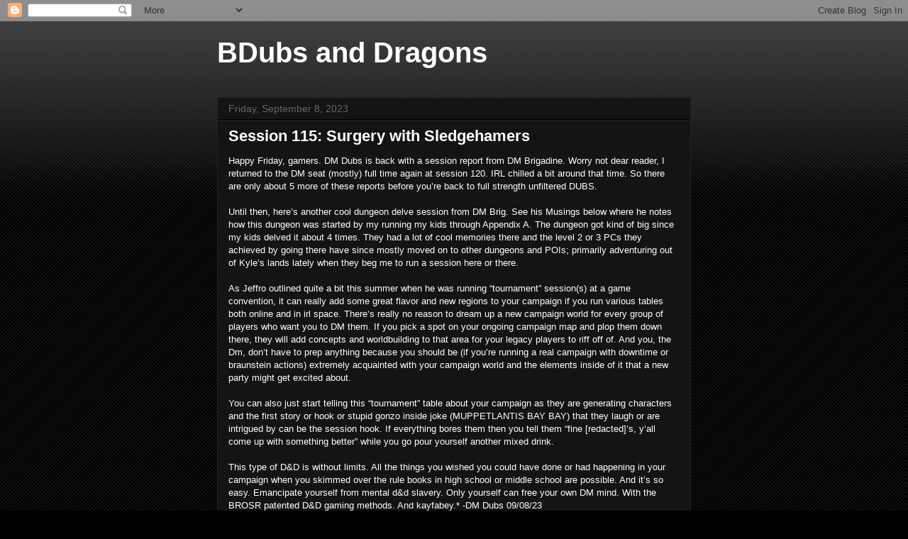

--- FILE ---
content_type: text/html; charset=UTF-8
request_url: https://bdubsanddragons.blogspot.com/2023/09/session-115-surgery-with-sledgehamers.html
body_size: 15860
content:
<!DOCTYPE html>
<html class='v2' dir='ltr' lang='en'>
<head>
<link href='https://www.blogger.com/static/v1/widgets/335934321-css_bundle_v2.css' rel='stylesheet' type='text/css'/>
<meta content='width=1100' name='viewport'/>
<meta content='text/html; charset=UTF-8' http-equiv='Content-Type'/>
<meta content='blogger' name='generator'/>
<link href='https://bdubsanddragons.blogspot.com/favicon.ico' rel='icon' type='image/x-icon'/>
<link href='https://bdubsanddragons.blogspot.com/2023/09/session-115-surgery-with-sledgehamers.html' rel='canonical'/>
<link rel="alternate" type="application/atom+xml" title="BDubs and Dragons - Atom" href="https://bdubsanddragons.blogspot.com/feeds/posts/default" />
<link rel="alternate" type="application/rss+xml" title="BDubs and Dragons - RSS" href="https://bdubsanddragons.blogspot.com/feeds/posts/default?alt=rss" />
<link rel="service.post" type="application/atom+xml" title="BDubs and Dragons - Atom" href="https://www.blogger.com/feeds/884004808279144470/posts/default" />

<link rel="alternate" type="application/atom+xml" title="BDubs and Dragons - Atom" href="https://bdubsanddragons.blogspot.com/feeds/1802759756938217961/comments/default" />
<!--Can't find substitution for tag [blog.ieCssRetrofitLinks]-->
<meta content='https://bdubsanddragons.blogspot.com/2023/09/session-115-surgery-with-sledgehamers.html' property='og:url'/>
<meta content='Session 115: Surgery with Sledgehamers' property='og:title'/>
<meta content='Happy Friday, gamers. DM Dubs is back with a session report from DM Brigadine. Worry not dear reader, I returned to the DM seat (mostly) ful...' property='og:description'/>
<title>BDubs and Dragons: Session 115: Surgery with Sledgehamers</title>
<style id='page-skin-1' type='text/css'><!--
/*
-----------------------------------------------
Blogger Template Style
Name:     Awesome Inc.
Designer: Tina Chen
URL:      tinachen.org
----------------------------------------------- */
/* Content
----------------------------------------------- */
body {
font: normal normal 13px Arial, Tahoma, Helvetica, FreeSans, sans-serif;
color: #ffffff;
background: #000000 url(https://resources.blogblog.com/blogblog/data/1kt/awesomeinc/body_background_dark.png) repeat scroll top left;
}
html body .content-outer {
min-width: 0;
max-width: 100%;
width: 100%;
}
a:link {
text-decoration: none;
color: #888888;
}
a:visited {
text-decoration: none;
color: #444444;
}
a:hover {
text-decoration: underline;
color: #cccccc;
}
.body-fauxcolumn-outer .cap-top {
position: absolute;
z-index: 1;
height: 276px;
width: 100%;
background: transparent url(https://resources.blogblog.com/blogblog/data/1kt/awesomeinc/body_gradient_dark.png) repeat-x scroll top left;
_background-image: none;
}
/* Columns
----------------------------------------------- */
.content-inner {
padding: 0;
}
.header-inner .section {
margin: 0 16px;
}
.tabs-inner .section {
margin: 0 16px;
}
.main-inner {
padding-top: 30px;
}
.main-inner .column-center-inner,
.main-inner .column-left-inner,
.main-inner .column-right-inner {
padding: 0 5px;
}
*+html body .main-inner .column-center-inner {
margin-top: -30px;
}
#layout .main-inner .column-center-inner {
margin-top: 0;
}
/* Header
----------------------------------------------- */
.header-outer {
margin: 0 0 0 0;
background: transparent none repeat scroll 0 0;
}
.Header h1 {
font: normal bold 40px Arial, Tahoma, Helvetica, FreeSans, sans-serif;
color: #ffffff;
text-shadow: 0 0 -1px #000000;
}
.Header h1 a {
color: #ffffff;
}
.Header .description {
font: normal normal 14px Arial, Tahoma, Helvetica, FreeSans, sans-serif;
color: #ffffff;
}
.header-inner .Header .titlewrapper,
.header-inner .Header .descriptionwrapper {
padding-left: 0;
padding-right: 0;
margin-bottom: 0;
}
.header-inner .Header .titlewrapper {
padding-top: 22px;
}
/* Tabs
----------------------------------------------- */
.tabs-outer {
overflow: hidden;
position: relative;
background: #141414 none repeat scroll 0 0;
}
#layout .tabs-outer {
overflow: visible;
}
.tabs-cap-top, .tabs-cap-bottom {
position: absolute;
width: 100%;
border-top: 1px solid #222222;
}
.tabs-cap-bottom {
bottom: 0;
}
.tabs-inner .widget li a {
display: inline-block;
margin: 0;
padding: .6em 1.5em;
font: normal bold 14px Arial, Tahoma, Helvetica, FreeSans, sans-serif;
color: #ffffff;
border-top: 1px solid #222222;
border-bottom: 1px solid #222222;
border-left: 1px solid #222222;
height: 16px;
line-height: 16px;
}
.tabs-inner .widget li:last-child a {
border-right: 1px solid #222222;
}
.tabs-inner .widget li.selected a, .tabs-inner .widget li a:hover {
background: #444444 none repeat-x scroll 0 -100px;
color: #ffffff;
}
/* Headings
----------------------------------------------- */
h2 {
font: normal bold 14px Arial, Tahoma, Helvetica, FreeSans, sans-serif;
color: #ffffff;
}
/* Widgets
----------------------------------------------- */
.main-inner .section {
margin: 0 27px;
padding: 0;
}
.main-inner .column-left-outer,
.main-inner .column-right-outer {
margin-top: 0;
}
#layout .main-inner .column-left-outer,
#layout .main-inner .column-right-outer {
margin-top: 0;
}
.main-inner .column-left-inner,
.main-inner .column-right-inner {
background: transparent none repeat 0 0;
-moz-box-shadow: 0 0 0 rgba(0, 0, 0, .2);
-webkit-box-shadow: 0 0 0 rgba(0, 0, 0, .2);
-goog-ms-box-shadow: 0 0 0 rgba(0, 0, 0, .2);
box-shadow: 0 0 0 rgba(0, 0, 0, .2);
-moz-border-radius: 0;
-webkit-border-radius: 0;
-goog-ms-border-radius: 0;
border-radius: 0;
}
#layout .main-inner .column-left-inner,
#layout .main-inner .column-right-inner {
margin-top: 0;
}
.sidebar .widget {
font: normal normal 14px Arial, Tahoma, Helvetica, FreeSans, sans-serif;
color: #ffffff;
}
.sidebar .widget a:link {
color: #888888;
}
.sidebar .widget a:visited {
color: #444444;
}
.sidebar .widget a:hover {
color: #cccccc;
}
.sidebar .widget h2 {
text-shadow: 0 0 -1px #000000;
}
.main-inner .widget {
background-color: #141414;
border: 1px solid #222222;
padding: 0 15px 15px;
margin: 20px -16px;
-moz-box-shadow: 0 0 0 rgba(0, 0, 0, .2);
-webkit-box-shadow: 0 0 0 rgba(0, 0, 0, .2);
-goog-ms-box-shadow: 0 0 0 rgba(0, 0, 0, .2);
box-shadow: 0 0 0 rgba(0, 0, 0, .2);
-moz-border-radius: 0;
-webkit-border-radius: 0;
-goog-ms-border-radius: 0;
border-radius: 0;
}
.main-inner .widget h2 {
margin: 0 -15px;
padding: .6em 15px .5em;
border-bottom: 1px solid #000000;
}
.footer-inner .widget h2 {
padding: 0 0 .4em;
border-bottom: 1px solid #000000;
}
.main-inner .widget h2 + div, .footer-inner .widget h2 + div {
border-top: 1px solid #222222;
padding-top: 8px;
}
.main-inner .widget .widget-content {
margin: 0 -15px;
padding: 7px 15px 0;
}
.main-inner .widget ul, .main-inner .widget #ArchiveList ul.flat {
margin: -8px -15px 0;
padding: 0;
list-style: none;
}
.main-inner .widget #ArchiveList {
margin: -8px 0 0;
}
.main-inner .widget ul li, .main-inner .widget #ArchiveList ul.flat li {
padding: .5em 15px;
text-indent: 0;
color: #666666;
border-top: 1px solid #222222;
border-bottom: 1px solid #000000;
}
.main-inner .widget #ArchiveList ul li {
padding-top: .25em;
padding-bottom: .25em;
}
.main-inner .widget ul li:first-child, .main-inner .widget #ArchiveList ul.flat li:first-child {
border-top: none;
}
.main-inner .widget ul li:last-child, .main-inner .widget #ArchiveList ul.flat li:last-child {
border-bottom: none;
}
.post-body {
position: relative;
}
.main-inner .widget .post-body ul {
padding: 0 2.5em;
margin: .5em 0;
list-style: disc;
}
.main-inner .widget .post-body ul li {
padding: 0.25em 0;
margin-bottom: .25em;
color: #ffffff;
border: none;
}
.footer-inner .widget ul {
padding: 0;
list-style: none;
}
.widget .zippy {
color: #666666;
}
/* Posts
----------------------------------------------- */
body .main-inner .Blog {
padding: 0;
margin-bottom: 1em;
background-color: transparent;
border: none;
-moz-box-shadow: 0 0 0 rgba(0, 0, 0, 0);
-webkit-box-shadow: 0 0 0 rgba(0, 0, 0, 0);
-goog-ms-box-shadow: 0 0 0 rgba(0, 0, 0, 0);
box-shadow: 0 0 0 rgba(0, 0, 0, 0);
}
.main-inner .section:last-child .Blog:last-child {
padding: 0;
margin-bottom: 1em;
}
.main-inner .widget h2.date-header {
margin: 0 -15px 1px;
padding: 0 0 0 0;
font: normal normal 14px Arial, Tahoma, Helvetica, FreeSans, sans-serif;
color: #666666;
background: transparent none no-repeat scroll top left;
border-top: 0 solid #222222;
border-bottom: 1px solid #000000;
-moz-border-radius-topleft: 0;
-moz-border-radius-topright: 0;
-webkit-border-top-left-radius: 0;
-webkit-border-top-right-radius: 0;
border-top-left-radius: 0;
border-top-right-radius: 0;
position: static;
bottom: 100%;
right: 15px;
text-shadow: 0 0 -1px #000000;
}
.main-inner .widget h2.date-header span {
font: normal normal 14px Arial, Tahoma, Helvetica, FreeSans, sans-serif;
display: block;
padding: .5em 15px;
border-left: 0 solid #222222;
border-right: 0 solid #222222;
}
.date-outer {
position: relative;
margin: 30px 0 20px;
padding: 0 15px;
background-color: #141414;
border: 1px solid #222222;
-moz-box-shadow: 0 0 0 rgba(0, 0, 0, .2);
-webkit-box-shadow: 0 0 0 rgba(0, 0, 0, .2);
-goog-ms-box-shadow: 0 0 0 rgba(0, 0, 0, .2);
box-shadow: 0 0 0 rgba(0, 0, 0, .2);
-moz-border-radius: 0;
-webkit-border-radius: 0;
-goog-ms-border-radius: 0;
border-radius: 0;
}
.date-outer:first-child {
margin-top: 0;
}
.date-outer:last-child {
margin-bottom: 20px;
-moz-border-radius-bottomleft: 0;
-moz-border-radius-bottomright: 0;
-webkit-border-bottom-left-radius: 0;
-webkit-border-bottom-right-radius: 0;
-goog-ms-border-bottom-left-radius: 0;
-goog-ms-border-bottom-right-radius: 0;
border-bottom-left-radius: 0;
border-bottom-right-radius: 0;
}
.date-posts {
margin: 0 -15px;
padding: 0 15px;
clear: both;
}
.post-outer, .inline-ad {
border-top: 1px solid #222222;
margin: 0 -15px;
padding: 15px 15px;
}
.post-outer {
padding-bottom: 10px;
}
.post-outer:first-child {
padding-top: 0;
border-top: none;
}
.post-outer:last-child, .inline-ad:last-child {
border-bottom: none;
}
.post-body {
position: relative;
}
.post-body img {
padding: 8px;
background: #222222;
border: 1px solid transparent;
-moz-box-shadow: 0 0 0 rgba(0, 0, 0, .2);
-webkit-box-shadow: 0 0 0 rgba(0, 0, 0, .2);
box-shadow: 0 0 0 rgba(0, 0, 0, .2);
-moz-border-radius: 0;
-webkit-border-radius: 0;
border-radius: 0;
}
h3.post-title, h4 {
font: normal bold 22px Arial, Tahoma, Helvetica, FreeSans, sans-serif;
color: #ffffff;
}
h3.post-title a {
font: normal bold 22px Arial, Tahoma, Helvetica, FreeSans, sans-serif;
color: #ffffff;
}
h3.post-title a:hover {
color: #cccccc;
text-decoration: underline;
}
.post-header {
margin: 0 0 1em;
}
.post-body {
line-height: 1.4;
}
.post-outer h2 {
color: #ffffff;
}
.post-footer {
margin: 1.5em 0 0;
}
#blog-pager {
padding: 15px;
font-size: 120%;
background-color: #141414;
border: 1px solid #222222;
-moz-box-shadow: 0 0 0 rgba(0, 0, 0, .2);
-webkit-box-shadow: 0 0 0 rgba(0, 0, 0, .2);
-goog-ms-box-shadow: 0 0 0 rgba(0, 0, 0, .2);
box-shadow: 0 0 0 rgba(0, 0, 0, .2);
-moz-border-radius: 0;
-webkit-border-radius: 0;
-goog-ms-border-radius: 0;
border-radius: 0;
-moz-border-radius-topleft: 0;
-moz-border-radius-topright: 0;
-webkit-border-top-left-radius: 0;
-webkit-border-top-right-radius: 0;
-goog-ms-border-top-left-radius: 0;
-goog-ms-border-top-right-radius: 0;
border-top-left-radius: 0;
border-top-right-radius-topright: 0;
margin-top: 1em;
}
.blog-feeds, .post-feeds {
margin: 1em 0;
text-align: center;
color: #ffffff;
}
.blog-feeds a, .post-feeds a {
color: #888888;
}
.blog-feeds a:visited, .post-feeds a:visited {
color: #444444;
}
.blog-feeds a:hover, .post-feeds a:hover {
color: #cccccc;
}
.post-outer .comments {
margin-top: 2em;
}
/* Comments
----------------------------------------------- */
.comments .comments-content .icon.blog-author {
background-repeat: no-repeat;
background-image: url([data-uri]);
}
.comments .comments-content .loadmore a {
border-top: 1px solid #222222;
border-bottom: 1px solid #222222;
}
.comments .continue {
border-top: 2px solid #222222;
}
/* Footer
----------------------------------------------- */
.footer-outer {
margin: -0 0 -1px;
padding: 0 0 0;
color: #ffffff;
overflow: hidden;
}
.footer-fauxborder-left {
border-top: 1px solid #222222;
background: #141414 none repeat scroll 0 0;
-moz-box-shadow: 0 0 0 rgba(0, 0, 0, .2);
-webkit-box-shadow: 0 0 0 rgba(0, 0, 0, .2);
-goog-ms-box-shadow: 0 0 0 rgba(0, 0, 0, .2);
box-shadow: 0 0 0 rgba(0, 0, 0, .2);
margin: 0 -0;
}
/* Mobile
----------------------------------------------- */
body.mobile {
background-size: auto;
}
.mobile .body-fauxcolumn-outer {
background: transparent none repeat scroll top left;
}
*+html body.mobile .main-inner .column-center-inner {
margin-top: 0;
}
.mobile .main-inner .widget {
padding: 0 0 15px;
}
.mobile .main-inner .widget h2 + div,
.mobile .footer-inner .widget h2 + div {
border-top: none;
padding-top: 0;
}
.mobile .footer-inner .widget h2 {
padding: 0.5em 0;
border-bottom: none;
}
.mobile .main-inner .widget .widget-content {
margin: 0;
padding: 7px 0 0;
}
.mobile .main-inner .widget ul,
.mobile .main-inner .widget #ArchiveList ul.flat {
margin: 0 -15px 0;
}
.mobile .main-inner .widget h2.date-header {
right: 0;
}
.mobile .date-header span {
padding: 0.4em 0;
}
.mobile .date-outer:first-child {
margin-bottom: 0;
border: 1px solid #222222;
-moz-border-radius-topleft: 0;
-moz-border-radius-topright: 0;
-webkit-border-top-left-radius: 0;
-webkit-border-top-right-radius: 0;
-goog-ms-border-top-left-radius: 0;
-goog-ms-border-top-right-radius: 0;
border-top-left-radius: 0;
border-top-right-radius: 0;
}
.mobile .date-outer {
border-color: #222222;
border-width: 0 1px 1px;
}
.mobile .date-outer:last-child {
margin-bottom: 0;
}
.mobile .main-inner {
padding: 0;
}
.mobile .header-inner .section {
margin: 0;
}
.mobile .post-outer, .mobile .inline-ad {
padding: 5px 0;
}
.mobile .tabs-inner .section {
margin: 0 10px;
}
.mobile .main-inner .widget h2 {
margin: 0;
padding: 0;
}
.mobile .main-inner .widget h2.date-header span {
padding: 0;
}
.mobile .main-inner .widget .widget-content {
margin: 0;
padding: 7px 0 0;
}
.mobile #blog-pager {
border: 1px solid transparent;
background: #141414 none repeat scroll 0 0;
}
.mobile .main-inner .column-left-inner,
.mobile .main-inner .column-right-inner {
background: transparent none repeat 0 0;
-moz-box-shadow: none;
-webkit-box-shadow: none;
-goog-ms-box-shadow: none;
box-shadow: none;
}
.mobile .date-posts {
margin: 0;
padding: 0;
}
.mobile .footer-fauxborder-left {
margin: 0;
border-top: inherit;
}
.mobile .main-inner .section:last-child .Blog:last-child {
margin-bottom: 0;
}
.mobile-index-contents {
color: #ffffff;
}
.mobile .mobile-link-button {
background: #888888 none repeat scroll 0 0;
}
.mobile-link-button a:link, .mobile-link-button a:visited {
color: #ffffff;
}
.mobile .tabs-inner .PageList .widget-content {
background: transparent;
border-top: 1px solid;
border-color: #222222;
color: #ffffff;
}
.mobile .tabs-inner .PageList .widget-content .pagelist-arrow {
border-left: 1px solid #222222;
}

--></style>
<style id='template-skin-1' type='text/css'><!--
body {
min-width: 700px;
}
.content-outer, .content-fauxcolumn-outer, .region-inner {
min-width: 700px;
max-width: 700px;
_width: 700px;
}
.main-inner .columns {
padding-left: 0px;
padding-right: 0px;
}
.main-inner .fauxcolumn-center-outer {
left: 0px;
right: 0px;
/* IE6 does not respect left and right together */
_width: expression(this.parentNode.offsetWidth -
parseInt("0px") -
parseInt("0px") + 'px');
}
.main-inner .fauxcolumn-left-outer {
width: 0px;
}
.main-inner .fauxcolumn-right-outer {
width: 0px;
}
.main-inner .column-left-outer {
width: 0px;
right: 100%;
margin-left: -0px;
}
.main-inner .column-right-outer {
width: 0px;
margin-right: -0px;
}
#layout {
min-width: 0;
}
#layout .content-outer {
min-width: 0;
width: 800px;
}
#layout .region-inner {
min-width: 0;
width: auto;
}
body#layout div.add_widget {
padding: 8px;
}
body#layout div.add_widget a {
margin-left: 32px;
}
--></style>
<link href='https://www.blogger.com/dyn-css/authorization.css?targetBlogID=884004808279144470&amp;zx=0a431ef2-650e-4b18-9942-10da79f58bb4' media='none' onload='if(media!=&#39;all&#39;)media=&#39;all&#39;' rel='stylesheet'/><noscript><link href='https://www.blogger.com/dyn-css/authorization.css?targetBlogID=884004808279144470&amp;zx=0a431ef2-650e-4b18-9942-10da79f58bb4' rel='stylesheet'/></noscript>
<meta name='google-adsense-platform-account' content='ca-host-pub-1556223355139109'/>
<meta name='google-adsense-platform-domain' content='blogspot.com'/>

</head>
<body class='loading variant-dark'>
<div class='navbar section' id='navbar' name='Navbar'><div class='widget Navbar' data-version='1' id='Navbar1'><script type="text/javascript">
    function setAttributeOnload(object, attribute, val) {
      if(window.addEventListener) {
        window.addEventListener('load',
          function(){ object[attribute] = val; }, false);
      } else {
        window.attachEvent('onload', function(){ object[attribute] = val; });
      }
    }
  </script>
<div id="navbar-iframe-container"></div>
<script type="text/javascript" src="https://apis.google.com/js/platform.js"></script>
<script type="text/javascript">
      gapi.load("gapi.iframes:gapi.iframes.style.bubble", function() {
        if (gapi.iframes && gapi.iframes.getContext) {
          gapi.iframes.getContext().openChild({
              url: 'https://www.blogger.com/navbar/884004808279144470?po\x3d1802759756938217961\x26origin\x3dhttps://bdubsanddragons.blogspot.com',
              where: document.getElementById("navbar-iframe-container"),
              id: "navbar-iframe"
          });
        }
      });
    </script><script type="text/javascript">
(function() {
var script = document.createElement('script');
script.type = 'text/javascript';
script.src = '//pagead2.googlesyndication.com/pagead/js/google_top_exp.js';
var head = document.getElementsByTagName('head')[0];
if (head) {
head.appendChild(script);
}})();
</script>
</div></div>
<div class='body-fauxcolumns'>
<div class='fauxcolumn-outer body-fauxcolumn-outer'>
<div class='cap-top'>
<div class='cap-left'></div>
<div class='cap-right'></div>
</div>
<div class='fauxborder-left'>
<div class='fauxborder-right'></div>
<div class='fauxcolumn-inner'>
</div>
</div>
<div class='cap-bottom'>
<div class='cap-left'></div>
<div class='cap-right'></div>
</div>
</div>
</div>
<div class='content'>
<div class='content-fauxcolumns'>
<div class='fauxcolumn-outer content-fauxcolumn-outer'>
<div class='cap-top'>
<div class='cap-left'></div>
<div class='cap-right'></div>
</div>
<div class='fauxborder-left'>
<div class='fauxborder-right'></div>
<div class='fauxcolumn-inner'>
</div>
</div>
<div class='cap-bottom'>
<div class='cap-left'></div>
<div class='cap-right'></div>
</div>
</div>
</div>
<div class='content-outer'>
<div class='content-cap-top cap-top'>
<div class='cap-left'></div>
<div class='cap-right'></div>
</div>
<div class='fauxborder-left content-fauxborder-left'>
<div class='fauxborder-right content-fauxborder-right'></div>
<div class='content-inner'>
<header>
<div class='header-outer'>
<div class='header-cap-top cap-top'>
<div class='cap-left'></div>
<div class='cap-right'></div>
</div>
<div class='fauxborder-left header-fauxborder-left'>
<div class='fauxborder-right header-fauxborder-right'></div>
<div class='region-inner header-inner'>
<div class='header section' id='header' name='Header'><div class='widget Header' data-version='1' id='Header1'>
<div id='header-inner'>
<div class='titlewrapper'>
<h1 class='title'>
<a href='https://bdubsanddragons.blogspot.com/'>
BDubs and Dragons
</a>
</h1>
</div>
<div class='descriptionwrapper'>
<p class='description'><span>
</span></p>
</div>
</div>
</div></div>
</div>
</div>
<div class='header-cap-bottom cap-bottom'>
<div class='cap-left'></div>
<div class='cap-right'></div>
</div>
</div>
</header>
<div class='tabs-outer'>
<div class='tabs-cap-top cap-top'>
<div class='cap-left'></div>
<div class='cap-right'></div>
</div>
<div class='fauxborder-left tabs-fauxborder-left'>
<div class='fauxborder-right tabs-fauxborder-right'></div>
<div class='region-inner tabs-inner'>
<div class='tabs no-items section' id='crosscol' name='Cross-Column'></div>
<div class='tabs no-items section' id='crosscol-overflow' name='Cross-Column 2'></div>
</div>
</div>
<div class='tabs-cap-bottom cap-bottom'>
<div class='cap-left'></div>
<div class='cap-right'></div>
</div>
</div>
<div class='main-outer'>
<div class='main-cap-top cap-top'>
<div class='cap-left'></div>
<div class='cap-right'></div>
</div>
<div class='fauxborder-left main-fauxborder-left'>
<div class='fauxborder-right main-fauxborder-right'></div>
<div class='region-inner main-inner'>
<div class='columns fauxcolumns'>
<div class='fauxcolumn-outer fauxcolumn-center-outer'>
<div class='cap-top'>
<div class='cap-left'></div>
<div class='cap-right'></div>
</div>
<div class='fauxborder-left'>
<div class='fauxborder-right'></div>
<div class='fauxcolumn-inner'>
</div>
</div>
<div class='cap-bottom'>
<div class='cap-left'></div>
<div class='cap-right'></div>
</div>
</div>
<div class='fauxcolumn-outer fauxcolumn-left-outer'>
<div class='cap-top'>
<div class='cap-left'></div>
<div class='cap-right'></div>
</div>
<div class='fauxborder-left'>
<div class='fauxborder-right'></div>
<div class='fauxcolumn-inner'>
</div>
</div>
<div class='cap-bottom'>
<div class='cap-left'></div>
<div class='cap-right'></div>
</div>
</div>
<div class='fauxcolumn-outer fauxcolumn-right-outer'>
<div class='cap-top'>
<div class='cap-left'></div>
<div class='cap-right'></div>
</div>
<div class='fauxborder-left'>
<div class='fauxborder-right'></div>
<div class='fauxcolumn-inner'>
</div>
</div>
<div class='cap-bottom'>
<div class='cap-left'></div>
<div class='cap-right'></div>
</div>
</div>
<!-- corrects IE6 width calculation -->
<div class='columns-inner'>
<div class='column-center-outer'>
<div class='column-center-inner'>
<div class='main section' id='main' name='Main'><div class='widget Blog' data-version='1' id='Blog1'>
<div class='blog-posts hfeed'>

          <div class="date-outer">
        
<h2 class='date-header'><span>Friday, September 8, 2023</span></h2>

          <div class="date-posts">
        
<div class='post-outer'>
<div class='post hentry uncustomized-post-template' itemprop='blogPost' itemscope='itemscope' itemtype='http://schema.org/BlogPosting'>
<meta content='884004808279144470' itemprop='blogId'/>
<meta content='1802759756938217961' itemprop='postId'/>
<a name='1802759756938217961'></a>
<h3 class='post-title entry-title' itemprop='name'>
Session 115: Surgery with Sledgehamers
</h3>
<div class='post-header'>
<div class='post-header-line-1'></div>
</div>
<div class='post-body entry-content' id='post-body-1802759756938217961' itemprop='description articleBody'>
Happy Friday, gamers. DM Dubs is back with a session report from DM Brigadine. Worry not dear reader, I returned to the DM seat (mostly) full time again at session 120. IRL chilled a bit around that time. So there are only about 5 more of these reports before you&#8217;re back to full strength unfiltered DUBS.&nbsp;<div><br /><div>Until then, here&#8217;s another cool dungeon delve session from DM Brig. See his Musings below where he notes how this dungeon was started by my running my kids through Appendix A. The dungeon got kind of big since my kids delved it about 4 times. They had a lot of cool memories there and the level 2 or 3 PCs they achieved by going there have since mostly moved on to other dungeons and POIs; primarily adventuring out of Kyle&#8217;s lands lately when they beg me to run a session here or there.&nbsp;</div><div><br /></div><div>As Jeffro outlined quite a bit this summer when he was running &#8220;tournament&#8221; session(s) at a game convention, it can really add some great flavor and new regions to your campaign if you run various tables both online and in irl space. There&#8217;s really no reason to dream up a new campaign world for every group of players who want you to DM them. If you pick a spot on your ongoing campaign map and plop them down there, they will add concepts and worldbuilding to that area for your legacy players to riff off of. And you, the Dm, don&#8217;t have to prep anything because you should be (if you&#8217;re running a real campaign with downtime or braunstein actions) extremely acquainted with your campaign world and the elements inside of it that a new party might get excited about.&nbsp;</div><div><br /></div><div>You can also just start telling this &#8220;tournament&#8221; table about your campaign as they are generating characters and the first story or hook or stupid gonzo inside joke (MUPPETLANTIS BAY BAY) that they laugh or are intrigued by can be the session hook. If everything bores them then you tell them &#8220;fine [redacted]&#8217;s, y&#8217;all come up with something better&#8221; while you go pour yourself another mixed drink.&nbsp;</div><div><br /></div><div>This type of D&amp;D is without limits. All the things you wished you could have done or had happening in your campaign when you skimmed over the rule books in high school or middle school are possible. And it&#8217;s so easy. Emancipate yourself from mental d&amp;d slavery. Only yourself can free your own DM mind. With the BROSR patented D&amp;D gaming methods. And kayfabey.* -DM Dubs 09/08/23&nbsp;</div><div><br /></div><div>*(baby.)<br /><br /> Session 115: Surgery with Sledgehammers&nbsp;<div>6/14/23 - 6/15, rest 6/16, active 6/17&nbsp;</div><div>PCs: Samson, Edelweiss, Xanthos Henches: Koite, Potami, Ulysses, Frostweave, Davian, Azalea, Lily #ACKS&nbsp;</div><div><br /></div><div>We&#8217;re back with another thrilling installment of Dubzaron Does Dungeon Delving, this time deploying some big guns in the hopes of gaining precious resources for our fledgling Domain leaders Prelate Xanthos of Turos Telle and Edelweiss the Mage. With an average level of 5 or 6, the boys were stacked. There were hooks to go around but Edelweiss had done an impressive amount of investigation into the location of a source of power crystals, or a crystal refinery, or some other Visitor related industrial shenanigans over several months, leading him to found his domain in the hex that allegedly held the site. In Dubzaron, everything unique or interesting that gets &#8220;memed&#8221; into the world must be in a dungeon. Prevents solo players from gettin&#8217; silly, not that they would. Anyway, that&#8217;s where they wanted to go and who am I to protest?<br /><br />The first part of the session was the PCs getting organized and traveling. Generally we encourage that kind of thing to happen in downtime or at least pre-session but schedules were wonky that evening so we powered through. In short order, the crew and a boatload of henchmen were at the yet to be named construction site of Edelweiss&#8217;s stronghold.&nbsp;</div><div><br /></div><div>They struck out and searched for the site of the dungeon using the lair finding rules from L&amp;E, finding the site around lunch time. It was a small island in a small lake with some kind of fort or structure acting as a pedestal for a very tall statue of an elegant, robed woman holding a torch aloft. The torch did not burn and the statue was covered in a heavy green patina. From the bank they could see a door leading into the structure. ACKS helpfully lists the time it takes to build a crude raft in the equipment section of the core book as 1-3 days, presumably depending on material and expertise. If they could produce from their stable of characters a sufficient proficiency throw I&#8217;d rule a day, otherwise it&#8217;d be longer. No surprise someone had something, engineering or survival I forget, and they put together a raft by mid morning the next day.<br /><br />They paddled across the small lake with nothing attacking their precarious position of ten adventurers on a makeshift raft. While the party as a whole was large, there were only three PCs, with Edelweiss being elected as caller and Xanthos volunteering to map. I think Samson&#8217;s player needed a break from dungeon responsibility as he does heavy lifting in both Dubzaron and Oberholt so for this delve he was acting as frontline muscle.<br /><br />There was a wooden door banded with rusty iron that led into the structure. Attempts were made to make level 0&#8217;s sacrificial door openers but when prompted to make loyalty rolls the crew thought better of it, rotating door opening responsibilities throughout the session. Coincidentally, Edelweiss never opened a door. A stairwell covered in moss and algae led downwards into a dank tunnel of hard packed soil reinforced with timber, almost like a mine shaft or trench.&nbsp;</div><div><br /></div><div>They had no tracker surprisingly, but they could tell that the center of the steps were worn from traffic by the differing thicknesses of moss through the center and along the edges. They descended carefully, some of the scrub hench holding lanterns and torches for light, into a long tunnel with a couple branches. They have a habit of choosing a direction in dungeons and just going, which helps with decision paralysis I think, so here they chose west and kept at that most of the night. They busted open a stuck door, but this one was steel. Unfamiliar to some of the hench and Samson but Edelweiss and Xanthos had seen some shit in Dubzaron&#8217;s weird ass dungeons so they knew steel when they saw it. The room was empty though, with more doors leading in each direction. West!<br /><br />The next room they came to was a bit larger and supported by four heavy wooden posts carved in what Edelweiss recognized as Visitor runes. The mage cast a spell to read the language, learning that it was some kind of manifest or log depicting delivery or production. It was hard to parse in its current format but given a few days he was pretty sure he could recreate it on paper to learn more. I have no doubt the fastidious player made a note of that before they moved on.&nbsp;</div><div><br /></div><div>The hench Davian acted as their thief this session, listening at doors and searching for traps. At the next door he heard bubbling water but no threats so they entered, finding a large pool of clear water bubbling away in the center of the room. There was no coping or lip to the pool, the water seemingly right against the dirt, but it wasn&#8217;t muddy. They didn&#8217;t investigate the pool any further, assuming it to be some kind of ore rinsing installation or something, and carried on. The party traveled through a few dead end hallways, eventually discovering a small room filled with crude stone containers. As the crew started investigating them, they realized they were filled with treasure! We love treasure! Oh and Potami died. Contact poison. But look, silver pieces!<br /><br />This weren&#8217;t Xanthos&#8217; first rodeo, so he calmly cast delay poison and then neutralize poison, curing the henchman and leaving him at 1 hp. High level magic can cover up some blemishes on the session for sure. He might have cast a heal spell too I don&#8217;t recall, but he was taking care of business.<br /><br />They took their loot which was clearly too primitive for Visitors and split it out for weight, continuing on. The next room that they encountered was small, and unlike the rest of the muddy dungeon was walled in red bricks. Seemingly at random, some of the bricks were gilded in Visitor runes, shining golden in the light. Samson chose to touch the runes of two bricks at once, triggering a flash of light that struck through him to his core. It results in raising his dexterity score by 1 point but forcing a roll on the Tampering with Mortality table. This resulted in an affliction that causes him to mutter to himself and impedes his initiative when casting spells (he&#8217;s a cleric). While the party collected themselves to continue, Samson muttered to himself about them being cowards for not touching the bricks. They laughed at him, he enjoyed his higher dex score, and a good time was had by all.&nbsp;</div><div><br /></div><div>The next room was smallish, with a smelly cot in one corner and a few exit doors. The party poked around for secret doors while Samson checked the cot. Out sprung a startled wolfman ready to fight, biting the cleric despite his high AC. A fight ensued, eventually the summoned hero Mandonio and spiritual weapons puttin&#8217; a whoopin&#8217; on the creature who could only be hit by magic or silver while Samson just kept getting bit. A failed morale check had the creature throw his hands up, surrendering, and he and Samson immediately began to argue, Samson denouncing the fiend for biting him and the wolfman claiming Samson was rummaging for his unmentionables. A few minutes of this and some discussion about what to do with him led to the creature trying to escape. Mandonio the summoned hero pursued but the party was uncertain of the results.  <br /><br />Samson took petty revenge on the creature, pissing all over his cot and breaking his mess kit and various other small embarrassments, while the party finished searching and chose a different door to leave from than the wolf had. Xanthos cast cure disease on his fellow cleric, certain that the creature was a werewolf and concerned about Samson contracting the foul taint of lycanthropy. Running low on session time they chose to investigate one more door before leaving, discovering a small 10x10 room with a little hidden tunnel towards the base. It was very small, such that a female or elf or something would have to attempt to crawl through it. They opted not to risk it and extracted, crossing the lake uneventfully and resting at Fort TBD. <br /><br />Musings: This session was driven by another of Edelweiss&#8217;s goals. The players seem happy to indulge him so hey rock it out. This dungeon was a randomly generated Appendix A dungeon originally discovered by Bdubs and his sons in their own sessions offline, so I had a hand-drawn map and some horrendous scribbles that allegedly were notes of some kind. It was fun to put my take on it and poke fun at the OG for his handwriting on the Discord later on. This is another dungeon that we are able to hand off back and forth because it&#8217;s generated live. There&#8217;s no fore knowledge to be compromised so multiple DMs can have a hand in it. It also ties in offline games and our Dubzaron games within the same campaign which is pretty interesting.&nbsp;</div><div><br /></div><div>Session 115<br />Xp from Kills:<br />Xp from Loot: 996<br />Total XP: 996<br />Cuts: 13<br />PC: 0% 153 5% 161 10% 169 Hench: 0% 77 5% 80 10% 84   </div></div></div>
<div style='clear: both;'></div>
</div>
<div class='post-footer'>
<div class='post-footer-line post-footer-line-1'>
<span class='post-author vcard'>
</span>
<span class='post-timestamp'>
at
<meta content='https://bdubsanddragons.blogspot.com/2023/09/session-115-surgery-with-sledgehamers.html' itemprop='url'/>
<a class='timestamp-link' href='https://bdubsanddragons.blogspot.com/2023/09/session-115-surgery-with-sledgehamers.html' rel='bookmark' title='permanent link'><abbr class='published' itemprop='datePublished' title='2023-09-08T10:06:00-07:00'>September 08, 2023</abbr></a>
</span>
<span class='post-comment-link'>
</span>
<span class='post-icons'>
<span class='item-control blog-admin pid-1651249126'>
<a href='https://www.blogger.com/post-edit.g?blogID=884004808279144470&postID=1802759756938217961&from=pencil' title='Edit Post'>
<img alt='' class='icon-action' height='18' src='https://resources.blogblog.com/img/icon18_edit_allbkg.gif' width='18'/>
</a>
</span>
</span>
<div class='post-share-buttons goog-inline-block'>
<a class='goog-inline-block share-button sb-email' href='https://www.blogger.com/share-post.g?blogID=884004808279144470&postID=1802759756938217961&target=email' target='_blank' title='Email This'><span class='share-button-link-text'>Email This</span></a><a class='goog-inline-block share-button sb-blog' href='https://www.blogger.com/share-post.g?blogID=884004808279144470&postID=1802759756938217961&target=blog' onclick='window.open(this.href, "_blank", "height=270,width=475"); return false;' target='_blank' title='BlogThis!'><span class='share-button-link-text'>BlogThis!</span></a><a class='goog-inline-block share-button sb-twitter' href='https://www.blogger.com/share-post.g?blogID=884004808279144470&postID=1802759756938217961&target=twitter' target='_blank' title='Share to X'><span class='share-button-link-text'>Share to X</span></a><a class='goog-inline-block share-button sb-facebook' href='https://www.blogger.com/share-post.g?blogID=884004808279144470&postID=1802759756938217961&target=facebook' onclick='window.open(this.href, "_blank", "height=430,width=640"); return false;' target='_blank' title='Share to Facebook'><span class='share-button-link-text'>Share to Facebook</span></a><a class='goog-inline-block share-button sb-pinterest' href='https://www.blogger.com/share-post.g?blogID=884004808279144470&postID=1802759756938217961&target=pinterest' target='_blank' title='Share to Pinterest'><span class='share-button-link-text'>Share to Pinterest</span></a>
</div>
</div>
<div class='post-footer-line post-footer-line-2'>
<span class='post-labels'>
Labels:
<a href='https://bdubsanddragons.blogspot.com/search/label/ACKS' rel='tag'>ACKS</a>,
<a href='https://bdubsanddragons.blogspot.com/search/label/D%26D' rel='tag'>D&amp;D</a>,
<a href='https://bdubsanddragons.blogspot.com/search/label/dnd' rel='tag'>dnd</a>,
<a href='https://bdubsanddragons.blogspot.com/search/label/Dubzaron' rel='tag'>Dubzaron</a>,
<a href='https://bdubsanddragons.blogspot.com/search/label/Guest%20DM' rel='tag'>Guest DM</a>,
<a href='https://bdubsanddragons.blogspot.com/search/label/session%20report' rel='tag'>session report</a>
</span>
</div>
<div class='post-footer-line post-footer-line-3'>
<span class='post-location'>
</span>
</div>
</div>
</div>
<div class='comments' id='comments'>
<a name='comments'></a>
<h4>No comments:</h4>
<div id='Blog1_comments-block-wrapper'>
<dl class='avatar-comment-indent' id='comments-block'>
</dl>
</div>
<p class='comment-footer'>
<div class='comment-form'>
<a name='comment-form'></a>
<h4 id='comment-post-message'>Post a Comment</h4>
<p>
</p>
<a href='https://www.blogger.com/comment/frame/884004808279144470?po=1802759756938217961&hl=en&saa=85391&origin=https://bdubsanddragons.blogspot.com' id='comment-editor-src'></a>
<iframe allowtransparency='true' class='blogger-iframe-colorize blogger-comment-from-post' frameborder='0' height='410px' id='comment-editor' name='comment-editor' src='' width='100%'></iframe>
<script src='https://www.blogger.com/static/v1/jsbin/2830521187-comment_from_post_iframe.js' type='text/javascript'></script>
<script type='text/javascript'>
      BLOG_CMT_createIframe('https://www.blogger.com/rpc_relay.html');
    </script>
</div>
</p>
</div>
</div>
<div class='inline-ad'>
<!--Can't find substitution for tag [adCode]-->
</div>

        </div></div>
      
</div>
<div class='blog-pager' id='blog-pager'>
<span id='blog-pager-newer-link'>
<a class='blog-pager-newer-link' href='https://bdubsanddragons.blogspot.com/2023/09/session-116-vincentlostgif.html' id='Blog1_blog-pager-newer-link' title='Newer Post'>Newer Post</a>
</span>
<span id='blog-pager-older-link'>
<a class='blog-pager-older-link' href='https://bdubsanddragons.blogspot.com/2023/09/session-114-search-continues.html' id='Blog1_blog-pager-older-link' title='Older Post'>Older Post</a>
</span>
<a class='home-link' href='https://bdubsanddragons.blogspot.com/'>Home</a>
</div>
<div class='clear'></div>
<div class='post-feeds'>
<div class='feed-links'>
Subscribe to:
<a class='feed-link' href='https://bdubsanddragons.blogspot.com/feeds/1802759756938217961/comments/default' target='_blank' type='application/atom+xml'>Post Comments (Atom)</a>
</div>
</div>
</div><div class='widget FeaturedPost' data-version='1' id='FeaturedPost1'>
<div class='post-summary'>
<h3><a href='https://bdubsanddragons.blogspot.com/2025/08/your-d-players-are-terrible-bromerican.html'>Your D&amp;D Players are Terrible (BROmerican Championship Final!</a></h3>
<p>
Introduction Your D&amp;D and TTRPG players are, on the whole, simply terrible. Let us count the ways: 1. Obsessed with Individual Initiativ...
</p>
<img class='image' src='https://blogger.googleusercontent.com/img/b/R29vZ2xl/AVvXsEgDRMO5ezWJDF7thQOo9jpgv69RBpykqBqY38SI8gy5tq-QWWrlzB2jyEINnL-qyN5QcNkiqARaDKfwvxFNm0a2B9Z3N0_0yzFTNzpFZPFHULAXzSNIziLEDVAOQr3kaAQn_9NhNWOSSNhq5ZHkN4HW0vwSmgdwBGEx8SUhvfVcwclJkelpqwVSpx9R9nY/w363-h288/Screenshot%202025-08-14%20142846.jpg'/>
</div>
<style type='text/css'>
    .image {
      width: 100%;
    }
  </style>
<div class='clear'></div>
</div><div class='widget PopularPosts' data-version='1' id='PopularPosts1'>
<div class='widget-content popular-posts'>
<ul>
<li>
<div class='item-content'>
<div class='item-thumbnail'>
<a href='https://bdubsanddragons.blogspot.com/2025/08/your-d-players-are-terrible-bromerican.html' target='_blank'>
<img alt='' border='0' src='https://blogger.googleusercontent.com/img/b/R29vZ2xl/AVvXsEgDRMO5ezWJDF7thQOo9jpgv69RBpykqBqY38SI8gy5tq-QWWrlzB2jyEINnL-qyN5QcNkiqARaDKfwvxFNm0a2B9Z3N0_0yzFTNzpFZPFHULAXzSNIziLEDVAOQr3kaAQn_9NhNWOSSNhq5ZHkN4HW0vwSmgdwBGEx8SUhvfVcwclJkelpqwVSpx9R9nY/w72-h72-p-k-no-nu/Screenshot%202025-08-14%20142846.jpg'/>
</a>
</div>
<div class='item-title'><a href='https://bdubsanddragons.blogspot.com/2025/08/your-d-players-are-terrible-bromerican.html'>Your D&D Players are Terrible (BROmerican Championship Final!</a></div>
<div class='item-snippet'>Introduction Your D&amp;D and TTRPG players are, on the whole, simply terrible. Let us count the ways: 1. Obsessed with Individual Initiativ...</div>
</div>
<div style='clear: both;'></div>
</li>
<li>
<div class='item-content'>
<div class='item-thumbnail'>
<a href='https://bdubsanddragons.blogspot.com/2021/11/bdubs-essential-guide-to-patron-play.html' target='_blank'>
<img alt='' border='0' src='https://blogger.googleusercontent.com/img/a/AVvXsEhHtdVlWJCh-x1emeUkkE67XxxVIa64ZM2QaKFghvvXFwXv6bFbNy4totgNWpq2sWw9iY2jm2iwIaUzbR4TicvF3ZGsRj1bo7QbWMUw6K9OJ5W1B9QWPZl09RgJVPmuU0v4cFAlGAT8KA-Sv2gBXltjXmYJGObKGU_uW77HCf8Aop9EOuMV6hWVkwU1=w72-h72-p-k-no-nu'/>
</a>
</div>
<div class='item-title'><a href='https://bdubsanddragons.blogspot.com/2021/11/bdubs-essential-guide-to-patron-play.html'>BDubs' Essential Guide to Patron Play for your D&D Campaign</a></div>
<div class='item-snippet'>Introduction Since I have the longest running most publicly well documented #brosr campaign running with Patron NPCs I have decided to creat...</div>
</div>
<div style='clear: both;'></div>
</li>
<li>
<div class='item-content'>
<div class='item-thumbnail'>
<a href='https://bdubsanddragons.blogspot.com/2024/12/why-acks-is-not-answer.html' target='_blank'>
<img alt='' border='0' src='https://blogger.googleusercontent.com/img/b/R29vZ2xl/AVvXsEgx53-TR5G15UN5LcJHgt9bCYSH0AWX1vxT5RUwdvSWG3z1g4ZJ4vqlQoTHBGCq7Be43xe062Da5b0J3luWoC9ceuXicWie7Opw494YjYhi1xKE-iVslxE8bCH8bIbkQtvUw2Y3iX8gbaVd5gjZWJV49PXBTBgnB8H6_6TBvNtlIocRfbENwnST_tSAfIM/w72-h72-p-k-no-nu/imperial.jpg'/>
</a>
</div>
<div class='item-title'><a href='https://bdubsanddragons.blogspot.com/2024/12/why-acks-is-not-answer.html'>Why ACKS is Not the Answer</a></div>
<div class='item-snippet'>&#160; &#160;&#160; &#160; The &quot;Adventurer Conqueror King System&quot; ( ACKS ) is not the answer to all your D&amp;D dreams.&#160; &#160;&#160; &#160; Sure, it is an incredib...</div>
</div>
<div style='clear: both;'></div>
</li>
</ul>
<div class='clear'></div>
</div>
</div></div>
</div>
</div>
<div class='column-left-outer'>
<div class='column-left-inner'>
<aside>
</aside>
</div>
</div>
<div class='column-right-outer'>
<div class='column-right-inner'>
<aside>
</aside>
</div>
</div>
</div>
<div style='clear: both'></div>
<!-- columns -->
</div>
<!-- main -->
</div>
</div>
<div class='main-cap-bottom cap-bottom'>
<div class='cap-left'></div>
<div class='cap-right'></div>
</div>
</div>
<footer>
<div class='footer-outer'>
<div class='footer-cap-top cap-top'>
<div class='cap-left'></div>
<div class='cap-right'></div>
</div>
<div class='fauxborder-left footer-fauxborder-left'>
<div class='fauxborder-right footer-fauxborder-right'></div>
<div class='region-inner footer-inner'>
<div class='foot section' id='footer-1'><div class='widget BlogSearch' data-version='1' id='BlogSearch1'>
<h2 class='title'>Search This Blog</h2>
<div class='widget-content'>
<div id='BlogSearch1_form'>
<form action='https://bdubsanddragons.blogspot.com/search' class='gsc-search-box' target='_top'>
<table cellpadding='0' cellspacing='0' class='gsc-search-box'>
<tbody>
<tr>
<td class='gsc-input'>
<input autocomplete='off' class='gsc-input' name='q' size='10' title='search' type='text' value=''/>
</td>
<td class='gsc-search-button'>
<input class='gsc-search-button' title='search' type='submit' value='Search'/>
</td>
</tr>
</tbody>
</table>
</form>
</div>
</div>
<div class='clear'></div>
</div><div class='widget PageList' data-version='1' id='PageList1'>
<div class='widget-content'>
<ul>
<li>
<a href='https://bdubsanddragons.blogspot.com/'>Home</a>
</li>
</ul>
<div class='clear'></div>
</div>
</div></div>
<table border='0' cellpadding='0' cellspacing='0' class='section-columns columns-2'>
<tbody>
<tr>
<td class='first columns-cell'>
<div class='foot section' id='footer-2-1'><div class='widget BlogArchive' data-version='1' id='BlogArchive1'>
<h2>Blog Archive</h2>
<div class='widget-content'>
<div id='ArchiveList'>
<div id='BlogArchive1_ArchiveList'>
<ul class='flat'>
<li class='archivedate'>
<a href='https://bdubsanddragons.blogspot.com/2025/08/'>August 2025</a> (1)
      </li>
<li class='archivedate'>
<a href='https://bdubsanddragons.blogspot.com/2025/07/'>July 2025</a> (4)
      </li>
<li class='archivedate'>
<a href='https://bdubsanddragons.blogspot.com/2025/05/'>May 2025</a> (2)
      </li>
<li class='archivedate'>
<a href='https://bdubsanddragons.blogspot.com/2025/04/'>April 2025</a> (2)
      </li>
<li class='archivedate'>
<a href='https://bdubsanddragons.blogspot.com/2025/02/'>February 2025</a> (1)
      </li>
<li class='archivedate'>
<a href='https://bdubsanddragons.blogspot.com/2024/12/'>December 2024</a> (1)
      </li>
<li class='archivedate'>
<a href='https://bdubsanddragons.blogspot.com/2024/11/'>November 2024</a> (1)
      </li>
<li class='archivedate'>
<a href='https://bdubsanddragons.blogspot.com/2024/08/'>August 2024</a> (2)
      </li>
<li class='archivedate'>
<a href='https://bdubsanddragons.blogspot.com/2024/06/'>June 2024</a> (2)
      </li>
<li class='archivedate'>
<a href='https://bdubsanddragons.blogspot.com/2024/05/'>May 2024</a> (3)
      </li>
<li class='archivedate'>
<a href='https://bdubsanddragons.blogspot.com/2024/04/'>April 2024</a> (2)
      </li>
<li class='archivedate'>
<a href='https://bdubsanddragons.blogspot.com/2024/03/'>March 2024</a> (1)
      </li>
<li class='archivedate'>
<a href='https://bdubsanddragons.blogspot.com/2024/02/'>February 2024</a> (2)
      </li>
<li class='archivedate'>
<a href='https://bdubsanddragons.blogspot.com/2023/12/'>December 2023</a> (1)
      </li>
<li class='archivedate'>
<a href='https://bdubsanddragons.blogspot.com/2023/11/'>November 2023</a> (1)
      </li>
<li class='archivedate'>
<a href='https://bdubsanddragons.blogspot.com/2023/10/'>October 2023</a> (3)
      </li>
<li class='archivedate'>
<a href='https://bdubsanddragons.blogspot.com/2023/09/'>September 2023</a> (5)
      </li>
<li class='archivedate'>
<a href='https://bdubsanddragons.blogspot.com/2023/08/'>August 2023</a> (7)
      </li>
<li class='archivedate'>
<a href='https://bdubsanddragons.blogspot.com/2023/06/'>June 2023</a> (3)
      </li>
<li class='archivedate'>
<a href='https://bdubsanddragons.blogspot.com/2023/05/'>May 2023</a> (2)
      </li>
<li class='archivedate'>
<a href='https://bdubsanddragons.blogspot.com/2023/04/'>April 2023</a> (1)
      </li>
<li class='archivedate'>
<a href='https://bdubsanddragons.blogspot.com/2023/03/'>March 2023</a> (1)
      </li>
<li class='archivedate'>
<a href='https://bdubsanddragons.blogspot.com/2023/02/'>February 2023</a> (1)
      </li>
<li class='archivedate'>
<a href='https://bdubsanddragons.blogspot.com/2023/01/'>January 2023</a> (3)
      </li>
<li class='archivedate'>
<a href='https://bdubsanddragons.blogspot.com/2022/12/'>December 2022</a> (4)
      </li>
<li class='archivedate'>
<a href='https://bdubsanddragons.blogspot.com/2022/11/'>November 2022</a> (3)
      </li>
<li class='archivedate'>
<a href='https://bdubsanddragons.blogspot.com/2022/10/'>October 2022</a> (4)
      </li>
<li class='archivedate'>
<a href='https://bdubsanddragons.blogspot.com/2022/09/'>September 2022</a> (3)
      </li>
<li class='archivedate'>
<a href='https://bdubsanddragons.blogspot.com/2022/08/'>August 2022</a> (3)
      </li>
<li class='archivedate'>
<a href='https://bdubsanddragons.blogspot.com/2022/07/'>July 2022</a> (2)
      </li>
<li class='archivedate'>
<a href='https://bdubsanddragons.blogspot.com/2022/06/'>June 2022</a> (2)
      </li>
<li class='archivedate'>
<a href='https://bdubsanddragons.blogspot.com/2022/05/'>May 2022</a> (4)
      </li>
<li class='archivedate'>
<a href='https://bdubsanddragons.blogspot.com/2022/04/'>April 2022</a> (1)
      </li>
<li class='archivedate'>
<a href='https://bdubsanddragons.blogspot.com/2022/03/'>March 2022</a> (4)
      </li>
<li class='archivedate'>
<a href='https://bdubsanddragons.blogspot.com/2022/02/'>February 2022</a> (3)
      </li>
<li class='archivedate'>
<a href='https://bdubsanddragons.blogspot.com/2022/01/'>January 2022</a> (2)
      </li>
<li class='archivedate'>
<a href='https://bdubsanddragons.blogspot.com/2021/12/'>December 2021</a> (3)
      </li>
<li class='archivedate'>
<a href='https://bdubsanddragons.blogspot.com/2021/11/'>November 2021</a> (6)
      </li>
<li class='archivedate'>
<a href='https://bdubsanddragons.blogspot.com/2021/10/'>October 2021</a> (3)
      </li>
<li class='archivedate'>
<a href='https://bdubsanddragons.blogspot.com/2021/09/'>September 2021</a> (2)
      </li>
<li class='archivedate'>
<a href='https://bdubsanddragons.blogspot.com/2021/08/'>August 2021</a> (3)
      </li>
<li class='archivedate'>
<a href='https://bdubsanddragons.blogspot.com/2021/07/'>July 2021</a> (6)
      </li>
<li class='archivedate'>
<a href='https://bdubsanddragons.blogspot.com/2021/06/'>June 2021</a> (3)
      </li>
<li class='archivedate'>
<a href='https://bdubsanddragons.blogspot.com/2021/05/'>May 2021</a> (3)
      </li>
<li class='archivedate'>
<a href='https://bdubsanddragons.blogspot.com/2021/04/'>April 2021</a> (3)
      </li>
<li class='archivedate'>
<a href='https://bdubsanddragons.blogspot.com/2021/03/'>March 2021</a> (3)
      </li>
<li class='archivedate'>
<a href='https://bdubsanddragons.blogspot.com/2021/02/'>February 2021</a> (2)
      </li>
<li class='archivedate'>
<a href='https://bdubsanddragons.blogspot.com/2021/01/'>January 2021</a> (2)
      </li>
<li class='archivedate'>
<a href='https://bdubsanddragons.blogspot.com/2020/12/'>December 2020</a> (5)
      </li>
<li class='archivedate'>
<a href='https://bdubsanddragons.blogspot.com/2020/11/'>November 2020</a> (2)
      </li>
</ul>
</div>
</div>
<div class='clear'></div>
</div>
</div></div>
</td>
<td class='columns-cell'>
<div class='foot section' id='footer-2-2'><div class='widget Label' data-version='1' id='Label1'>
<h2>Labels</h2>
<div class='widget-content list-label-widget-content'>
<ul>
<li>
<a dir='ltr' href='https://bdubsanddragons.blogspot.com/search/label/ACKS'>ACKS</a>
</li>
<li>
<a dir='ltr' href='https://bdubsanddragons.blogspot.com/search/label/Barsoom'>Barsoom</a>
</li>
<li>
<a dir='ltr' href='https://bdubsanddragons.blogspot.com/search/label/Braunstein'>Braunstein</a>
</li>
<li>
<a dir='ltr' href='https://bdubsanddragons.blogspot.com/search/label/BROVENLOFT'>BROVENLOFT</a>
</li>
<li>
<a dir='ltr' href='https://bdubsanddragons.blogspot.com/search/label/BROXT'>BROXT</a>
</li>
<li>
<a dir='ltr' href='https://bdubsanddragons.blogspot.com/search/label/Curse%20of%20Lamalla'>Curse of Lamalla</a>
</li>
<li>
<a dir='ltr' href='https://bdubsanddragons.blogspot.com/search/label/D%26D'>D&amp;D</a>
</li>
<li>
<a dir='ltr' href='https://bdubsanddragons.blogspot.com/search/label/dnd'>dnd</a>
</li>
<li>
<a dir='ltr' href='https://bdubsanddragons.blogspot.com/search/label/Dubzaron'>Dubzaron</a>
</li>
<li>
<a dir='ltr' href='https://bdubsanddragons.blogspot.com/search/label/Guest%20DM'>Guest DM</a>
</li>
<li>
<a dir='ltr' href='https://bdubsanddragons.blogspot.com/search/label/Midsommar'>Midsommar</a>
</li>
<li>
<a dir='ltr' href='https://bdubsanddragons.blogspot.com/search/label/Military%20Campaign'>Military Campaign</a>
</li>
<li>
<a dir='ltr' href='https://bdubsanddragons.blogspot.com/search/label/review'>review</a>
</li>
<li>
<a dir='ltr' href='https://bdubsanddragons.blogspot.com/search/label/session%20report'>session report</a>
</li>
<li>
<a dir='ltr' href='https://bdubsanddragons.blogspot.com/search/label/theory'>theory</a>
</li>
<li>
<a dir='ltr' href='https://bdubsanddragons.blogspot.com/search/label/TNB'>TNB</a>
</li>
<li>
<a dir='ltr' href='https://bdubsanddragons.blogspot.com/search/label/traveler'>traveler</a>
</li>
</ul>
<div class='clear'></div>
</div>
</div></div>
</td>
</tr>
</tbody>
</table>
<!-- outside of the include in order to lock Attribution widget -->
<div class='foot section' id='footer-3' name='Footer'><div class='widget Attribution' data-version='1' id='Attribution1'>
<div class='widget-content' style='text-align: center;'>
Awesome Inc. theme. Powered by <a href='https://www.blogger.com' target='_blank'>Blogger</a>.
</div>
<div class='clear'></div>
</div></div>
</div>
</div>
<div class='footer-cap-bottom cap-bottom'>
<div class='cap-left'></div>
<div class='cap-right'></div>
</div>
</div>
</footer>
<!-- content -->
</div>
</div>
<div class='content-cap-bottom cap-bottom'>
<div class='cap-left'></div>
<div class='cap-right'></div>
</div>
</div>
</div>
<script type='text/javascript'>
    window.setTimeout(function() {
        document.body.className = document.body.className.replace('loading', '');
      }, 10);
  </script>

<script type="text/javascript" src="https://www.blogger.com/static/v1/widgets/2028843038-widgets.js"></script>
<script type='text/javascript'>
window['__wavt'] = 'AOuZoY44VENKfvENkZmbKEM-zT_iWddiYQ:1769010363449';_WidgetManager._Init('//www.blogger.com/rearrange?blogID\x3d884004808279144470','//bdubsanddragons.blogspot.com/2023/09/session-115-surgery-with-sledgehamers.html','884004808279144470');
_WidgetManager._SetDataContext([{'name': 'blog', 'data': {'blogId': '884004808279144470', 'title': 'BDubs and Dragons', 'url': 'https://bdubsanddragons.blogspot.com/2023/09/session-115-surgery-with-sledgehamers.html', 'canonicalUrl': 'https://bdubsanddragons.blogspot.com/2023/09/session-115-surgery-with-sledgehamers.html', 'homepageUrl': 'https://bdubsanddragons.blogspot.com/', 'searchUrl': 'https://bdubsanddragons.blogspot.com/search', 'canonicalHomepageUrl': 'https://bdubsanddragons.blogspot.com/', 'blogspotFaviconUrl': 'https://bdubsanddragons.blogspot.com/favicon.ico', 'bloggerUrl': 'https://www.blogger.com', 'hasCustomDomain': false, 'httpsEnabled': true, 'enabledCommentProfileImages': true, 'gPlusViewType': 'FILTERED_POSTMOD', 'adultContent': false, 'analyticsAccountNumber': '', 'encoding': 'UTF-8', 'locale': 'en', 'localeUnderscoreDelimited': 'en', 'languageDirection': 'ltr', 'isPrivate': false, 'isMobile': false, 'isMobileRequest': false, 'mobileClass': '', 'isPrivateBlog': false, 'isDynamicViewsAvailable': true, 'feedLinks': '\x3clink rel\x3d\x22alternate\x22 type\x3d\x22application/atom+xml\x22 title\x3d\x22BDubs and Dragons - Atom\x22 href\x3d\x22https://bdubsanddragons.blogspot.com/feeds/posts/default\x22 /\x3e\n\x3clink rel\x3d\x22alternate\x22 type\x3d\x22application/rss+xml\x22 title\x3d\x22BDubs and Dragons - RSS\x22 href\x3d\x22https://bdubsanddragons.blogspot.com/feeds/posts/default?alt\x3drss\x22 /\x3e\n\x3clink rel\x3d\x22service.post\x22 type\x3d\x22application/atom+xml\x22 title\x3d\x22BDubs and Dragons - Atom\x22 href\x3d\x22https://www.blogger.com/feeds/884004808279144470/posts/default\x22 /\x3e\n\n\x3clink rel\x3d\x22alternate\x22 type\x3d\x22application/atom+xml\x22 title\x3d\x22BDubs and Dragons - Atom\x22 href\x3d\x22https://bdubsanddragons.blogspot.com/feeds/1802759756938217961/comments/default\x22 /\x3e\n', 'meTag': '', 'adsenseHostId': 'ca-host-pub-1556223355139109', 'adsenseHasAds': false, 'adsenseAutoAds': false, 'boqCommentIframeForm': true, 'loginRedirectParam': '', 'view': '', 'dynamicViewsCommentsSrc': '//www.blogblog.com/dynamicviews/4224c15c4e7c9321/js/comments.js', 'dynamicViewsScriptSrc': '//www.blogblog.com/dynamicviews/6e0d22adcfa5abea', 'plusOneApiSrc': 'https://apis.google.com/js/platform.js', 'disableGComments': true, 'interstitialAccepted': false, 'sharing': {'platforms': [{'name': 'Get link', 'key': 'link', 'shareMessage': 'Get link', 'target': ''}, {'name': 'Facebook', 'key': 'facebook', 'shareMessage': 'Share to Facebook', 'target': 'facebook'}, {'name': 'BlogThis!', 'key': 'blogThis', 'shareMessage': 'BlogThis!', 'target': 'blog'}, {'name': 'X', 'key': 'twitter', 'shareMessage': 'Share to X', 'target': 'twitter'}, {'name': 'Pinterest', 'key': 'pinterest', 'shareMessage': 'Share to Pinterest', 'target': 'pinterest'}, {'name': 'Email', 'key': 'email', 'shareMessage': 'Email', 'target': 'email'}], 'disableGooglePlus': true, 'googlePlusShareButtonWidth': 0, 'googlePlusBootstrap': '\x3cscript type\x3d\x22text/javascript\x22\x3ewindow.___gcfg \x3d {\x27lang\x27: \x27en\x27};\x3c/script\x3e'}, 'hasCustomJumpLinkMessage': false, 'jumpLinkMessage': 'Read more', 'pageType': 'item', 'postId': '1802759756938217961', 'pageName': 'Session 115: Surgery with Sledgehamers', 'pageTitle': 'BDubs and Dragons: Session 115: Surgery with Sledgehamers'}}, {'name': 'features', 'data': {}}, {'name': 'messages', 'data': {'edit': 'Edit', 'linkCopiedToClipboard': 'Link copied to clipboard!', 'ok': 'Ok', 'postLink': 'Post Link'}}, {'name': 'template', 'data': {'name': 'Awesome Inc.', 'localizedName': 'Awesome Inc.', 'isResponsive': false, 'isAlternateRendering': false, 'isCustom': false, 'variant': 'dark', 'variantId': 'dark'}}, {'name': 'view', 'data': {'classic': {'name': 'classic', 'url': '?view\x3dclassic'}, 'flipcard': {'name': 'flipcard', 'url': '?view\x3dflipcard'}, 'magazine': {'name': 'magazine', 'url': '?view\x3dmagazine'}, 'mosaic': {'name': 'mosaic', 'url': '?view\x3dmosaic'}, 'sidebar': {'name': 'sidebar', 'url': '?view\x3dsidebar'}, 'snapshot': {'name': 'snapshot', 'url': '?view\x3dsnapshot'}, 'timeslide': {'name': 'timeslide', 'url': '?view\x3dtimeslide'}, 'isMobile': false, 'title': 'Session 115: Surgery with Sledgehamers', 'description': 'Happy Friday, gamers. DM Dubs is back with a session report from DM Brigadine. Worry not dear reader, I returned to the DM seat (mostly) ful...', 'url': 'https://bdubsanddragons.blogspot.com/2023/09/session-115-surgery-with-sledgehamers.html', 'type': 'item', 'isSingleItem': true, 'isMultipleItems': false, 'isError': false, 'isPage': false, 'isPost': true, 'isHomepage': false, 'isArchive': false, 'isLabelSearch': false, 'postId': 1802759756938217961}}]);
_WidgetManager._RegisterWidget('_NavbarView', new _WidgetInfo('Navbar1', 'navbar', document.getElementById('Navbar1'), {}, 'displayModeFull'));
_WidgetManager._RegisterWidget('_HeaderView', new _WidgetInfo('Header1', 'header', document.getElementById('Header1'), {}, 'displayModeFull'));
_WidgetManager._RegisterWidget('_BlogView', new _WidgetInfo('Blog1', 'main', document.getElementById('Blog1'), {'cmtInteractionsEnabled': false, 'lightboxEnabled': true, 'lightboxModuleUrl': 'https://www.blogger.com/static/v1/jsbin/4049919853-lbx.js', 'lightboxCssUrl': 'https://www.blogger.com/static/v1/v-css/828616780-lightbox_bundle.css'}, 'displayModeFull'));
_WidgetManager._RegisterWidget('_FeaturedPostView', new _WidgetInfo('FeaturedPost1', 'main', document.getElementById('FeaturedPost1'), {}, 'displayModeFull'));
_WidgetManager._RegisterWidget('_PopularPostsView', new _WidgetInfo('PopularPosts1', 'main', document.getElementById('PopularPosts1'), {}, 'displayModeFull'));
_WidgetManager._RegisterWidget('_BlogSearchView', new _WidgetInfo('BlogSearch1', 'footer-1', document.getElementById('BlogSearch1'), {}, 'displayModeFull'));
_WidgetManager._RegisterWidget('_PageListView', new _WidgetInfo('PageList1', 'footer-1', document.getElementById('PageList1'), {'title': '', 'links': [{'isCurrentPage': false, 'href': 'https://bdubsanddragons.blogspot.com/', 'title': 'Home'}], 'mobile': false, 'showPlaceholder': true, 'hasCurrentPage': false}, 'displayModeFull'));
_WidgetManager._RegisterWidget('_BlogArchiveView', new _WidgetInfo('BlogArchive1', 'footer-2-1', document.getElementById('BlogArchive1'), {'languageDirection': 'ltr', 'loadingMessage': 'Loading\x26hellip;'}, 'displayModeFull'));
_WidgetManager._RegisterWidget('_LabelView', new _WidgetInfo('Label1', 'footer-2-2', document.getElementById('Label1'), {}, 'displayModeFull'));
_WidgetManager._RegisterWidget('_AttributionView', new _WidgetInfo('Attribution1', 'footer-3', document.getElementById('Attribution1'), {}, 'displayModeFull'));
</script>
</body>
</html>